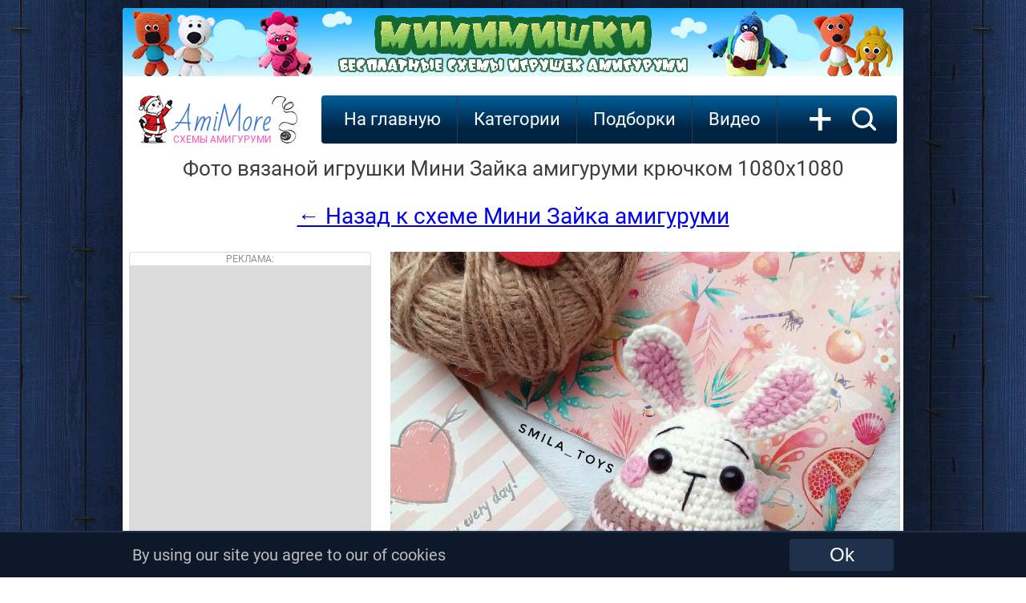

--- FILE ---
content_type: text/html; charset=UTF-8
request_url: https://amimore.ru/foto/mini-zajka-2055
body_size: 6552
content:

<!DOCTYPE HTML>
<html lang="ru">
<head>
    <title>Мини Зайка - фото вязаной игрушки 1080x1080. Автор: Людмила Куропатова.</title>
    <meta name="description" content="Смотреть фото Мини Зайка крючком в разрешении 1080x1080. Автор: Людмила Куропатова. Бесплатная схема для вязания игрушки амигуруми крючком." >
    <meta name="keywords" content="Мини Зайка, фото, картинка, схема, описание, бесплатно, крючком, амигуруми" >
    <link rel="image_src" href="https://amimore.ru/img/bi/mini-zajka-1611847554.jpg" >
    
    <meta property="og:type" content="website">
    <meta property="og:title" content="Мини Зайка - фото вязаной игрушки 1080x1080. Автор: Людмила Куропатова." >
    <meta property="og:url" content="https://amimore.ru/foto/mini-zajka-2055" >
    <meta property="og:site_name" content="AmiMore.ru" />
    
    <meta property="og:image" content="https://amimore.ru/img/bi/mini-zajka-1611847554.jpg" >
    <meta property="og:image:secure_url" content="https://amimore.ru/img/bi/mini-zajka-1611847554.jpg" >
    <meta property="og:image:type" content="image/jpeg" >
    <meta property="og:image:width" content="1080" >
    <meta property="og:image:height" content="1080" >
    
    <meta http-equiv="content-type" content="text/html; charset=UTF-8" >
<meta name="robots" content="all" >
<meta name="revisit-after" content="1 days" >
<link type="text/css" rel="stylesheet" href="/css/style3.css" >
<link type="text/css" rel="stylesheet" href="/css/font.css" >
<link rel="profile" href="https://gmpg.org/xfn/11" >
<link rel="icon" type="image/x-icon" sizes="32x32" href="/favicon.ico">
<link rel="icon" type="image/png" sizes="120x120" href="/favicon.png">
<link rel="apple-touch-icon" href="/apple-touch-icon.png">
<!--googleoff: index--><!--noindex-->
<!-- Global site tag (gtag.js) - Google Analytics --><script async src="https://www.googletagmanager.com/gtag/js?id=UA-17198202-6"></script><script>window.dataLayer = window.dataLayer || [];function gtag(){dataLayer.push(arguments);}gtag('js', new Date());gtag('config', 'UA-17198202-6');setTimeout(function(){gtag('event', location.pathname, {'event_category': 'Новый посетитель'});}, 15000);</script>
<!-- Yandex.RTB --> <script>window.yaContextCb=window.yaContextCb||[]</script><script src="https://yandex.ru/ads/system/context.js" async></script>
    <!--adsense--><script async src="https://pagead2.googlesyndication.com/pagead/js/adsbygoogle.js?client=ca-pub-4894759983606832" crossorigin="anonymous"></script>
<!--/noindex--><!--googleon: index-->

<!--<meta name="viewport" content="width=978">-->
<meta name="viewport" content="width=device-width">
</head>
<body>
<!--googleoff: index--><!--noindex--><!-- Yandex.Metrika counter --> <script type="text/javascript" > (function (d, w, c) { (w[c] = w[c] || []).push(function() { try { w.yaCounter47640403 = new Ya.Metrika({ id:47640403, clickmap:true, trackLinks:true, accurateTrackBounce:true }); } catch(e) { } }); var n = d.getElementsByTagName("script")[0], s = d.createElement("script"), f = function () { n.parentNode.insertBefore(s, n); }; s.type = "text/javascript"; s.async = true; s.src = "https://mc.yandex.ru/metrika/watch.js"; if (w.opera == "[object Opera]") { d.addEventListener("DOMContentLoaded", f, false); } else { f(); } })(document, window, "yandex_metrika_callbacks"); </script> <noscript><div><img src="https://mc.yandex.ru/watch/47640403" style="position:absolute; left:-9999px;" alt="" /></div></noscript> <!-- /Yandex.Metrika counter --><!--/noindex--><!--googleon: index--><div class="telo">
                <!--googleoff: index--><!--noindex-->
            <div><a rel="nofollow" href="https://amimore.ru/redi/1-55" target="_blank"><img style="border-radius: 4px 4px 0 0; -moz-border-radius: 4px 4px 0 0; -webkit-border-radius: 4px 4px 0 0; -khtml-border-radius:4px 4px 0 0;" src="/img/banner/mimimishki.jpg" alt="Мимимишки"></a></div>
            <!--/noindex--><!--googleon: index-->
        <div class="logo"><div class="left"></div><a class="center" href="/">AmiMore<br><span>схемы амигуруми</span></a><div class="right"></div></div>
      
    <div class="podnav">
        <ul id="topnav">
            <li><a href="/">На главную</a></li>
            <li><span>Категории</span>
                <ul>
                    <li><a href="/category/zverjushki">Зверюшки</a><ul><li><a href="/category/belki">Белки</a></li><li><a href="/category/bobry">Бобры</a></li><li><a href="/category/bychki-i-korovki">Бычки и Коровки</a></li><li><a href="/category/volki">Волки</a></li><li><a href="/category/ezhiki">Ежики</a></li><li><a href="/category/enoty">Еноты</a></li><li><a href="/category/zajcy">Зайцы</a></li><li><a href="/category/kotiki">Котики</a></li><li><a href="/category/kroty">Кроты</a></li><li><a href="/category/lisy">Лисы</a></li><li><a href="/category/loshadki">Лошадки</a></li><li><a href="/category/mishki">Мишки</a></li><li><a href="/category/myshki">Мышки и крысы</a></li><li><a href="/category/ovechki">Овечки и Козочки</a></li><li><a href="/category/oleni">Олени</a></li><li><a href="/category/svinki">Свинки</a></li><li><a href="/category/sobachki">Собачки</a></li><li><a href="/category/homjaki">Хомяки</a></li></ul></li><li><a href="/category/kukly">Куклы</a><ul><li><a href="/category/angely">Ангелы</a></li><li><a href="/category/gnomy">Гномы</a></li><li><a href="/category/devochki">Девочки</a></li><li><a href="/category/dedy-morozy">Деды Морозы</a></li><li><a href="/category/malchiki">Мальчики</a></li><li><a href="/category/palchikovye-kukly">Пальчиковые</a></li><li><a href="/category/pupsy">Пупсы</a></li><li><a href="/category/snegurochki">Снегурочки</a></li><li><a href="/category/elfy">Эльфы</a></li></ul></li><li><a href="/category/ekzoticheskie-zverjushki">Экзотические зверюшки</a><ul><li><a href="/category/begemoty">Бегемоты</a></li><li><a href="/category/zhirafy">Жирафы</a></li><li><a href="/category/kapibary">Капибары</a></li><li><a href="/category/kenguru">Кенгуру</a></li><li><a href="/category/koaly">Коалы</a></li><li><a href="/category/lamy-i-verbljudy">Ламы и Верблюды</a></li><li><a href="/category/lenivcy">Ленивцы</a></li><li><a href="/category/lvy">Львы</a></li><li><a href="/category/nosorogi">Носороги</a></li><li><a href="/category/obezjanki">Обезьянки</a></li><li><a href="/category/pandy">Панды</a></li><li><a href="/category/pantery">Пантеры</a></li><li><a href="/category/sloniki">Слоники</a></li><li><a href="/category/tigry">Тигры</a></li></ul></li><li><a href="/category/mificheskie">Мифические</a><ul><li><a href="/category/domovjata">Домовята</a></li><li><a href="/category/drakony">Драконы</a></li><li><a href="/category/edinorogi">Единороги</a></li><li><a href="/category/monstry">Монстры</a></li><li><a href="/category/prividenija">Привидения</a></li><li><a href="/category/snegoviki">Снеговики</a></li><li><a href="/category/cheburashki">Чебурашки</a></li></ul></li><li><a href="/category/pticy">Птицы</a><ul><li><a href="/category/aisty">Аисты</a></li><li><a href="/category/vorony">Вороны</a></li><li><a href="/category/gusi">Гуси</a></li><li><a href="/category/kanarejki">Канарейки</a></li><li><a href="/category/kivi">Киви</a></li><li><a href="/category/kurochki">Курочки</a></li><li><a href="/category/pavliny">Павлины</a></li><li><a href="/category/petuhi">Петухи</a></li><li><a href="/category/pingviny">Пингвины</a></li><li><a href="/category/popugai">Попугаи</a></li><li><a href="/category/sovy">Совы</a></li><li><a href="/category/utjata">Утята</a></li><li><a href="/category/flamingo">Фламинго</a></li><li><a href="/category/cypljata">Цыплята</a></li><li><a href="/category/chajki">Чайки</a></li></ul></li><li><a href="/category/reptilii">Рептилии</a><ul><li><a href="/category/dinozavry">Динозавры</a></li><li><a href="/category/zmei">Змеи</a></li><li><a href="/category/krokodily">Крокодилы</a></li><li><a href="/category/ljagushki">Лягушки</a></li><li><a href="/category/cherepashki">Черепашки</a></li><li><a href="/category/jaschericy">Ящерицы</a></li></ul></li><li><a href="/category/rastenija">Растения</a><ul><li><a href="/category/griby">Грибы</a></li><li><a href="/category/kaktusy">Кактусы</a></li><li><a href="/category/ovoschi">Овощи</a></li><li><a href="/category/frukty">Фрукты</a></li><li><a href="/category/cvety">Цветы</a></li><li><a href="/category/jagody">Ягоды</a></li></ul></li><li><a href="/category/vodnye-zhivotnye">Водные животные</a><ul><li><a href="/category/aksolotli">Аксолотли</a></li><li><a href="/category/akuly">Акулы</a></li><li><a href="/category/delfiny">Дельфины</a></li><li><a href="/category/kity">Киты</a></li><li><a href="/category/morzhi">Моржи</a></li><li><a href="/category/morskie-zhiteli">Морские жители</a></li><li><a href="/category/osminogi">Осьминоги</a></li><li><a href="/category/ryby">Рыбы</a></li><li><a href="/category/tjuleni">Тюлени</a></li></ul></li><li><a href="/category/nasekomye">Насекомые</a><ul><li><a href="/category/babochki">Бабочки</a></li><li><a href="/category/gusenicy">Гусеницы</a></li><li><a href="/category/zhuki">Жуки</a></li><li><a href="/category/muhi">Мухи</a></li><li><a href="/category/pauki">Пауки</a></li><li><a href="/category/pchyoly-i-shmeli">Пчёлы и Шмели</a></li><li><a href="/category/ulitki">Улитки</a></li></ul></li><li><a href="/category/predmety">Предметы</a><ul></ul></li><li><a href="/category/eda">Еда</a><ul></ul></li><li><a href="/category/derevja">Деревья</a><ul><li><a href="/category/duby">Дубы</a></li><li><a href="/category/yolochki">Ёлочки</a></li><li><a href="/category/klyon">Клён</a></li></ul></li><li><a href="/category/transport">Транспорт</a><ul></ul></li><li><a href="/category/roboty">Роботы</a><ul></ul></li>                </ul>
            </li>
            <li><span>Подборки</span>
                <ul>
                    <li><a href="/category/dlja-nachinajuschih">Для начинающих</a></li><li><a href="/category/malenkie">Маленькие</a></li><li><a href="/category/bolshie">Большие</a></li><li><a href="/category/pljushevye">Плюшевые</a></li><li><a href="/category/novogodnie">Новогодние</a></li><li><a href="/category/personazhi">Персонажи</a></li><li><a href="/category/valentinki">Валентинки</a></li><li><a href="/category/karkasnye">Каркасные</a></li><li><a href="/category/pashalnye">Пасхальные</a></li><li><a href="/category/pogremushki">Погремушки</a></li><li><a href="/category/23-fevralja">23 февраля</a></li><li><a href="/category/hellouin">Хэллоуин</a></li><li><a href="/category/english">English</a></li><li><a href="/category/pizhamnicy">Пижамницы</a></li><li><a href="/category/podushki">Подушки</a></li><li><a href="/category/8-marta">8 марта</a></li><li><a href="/category/sumki">Сумки</a></li><li><a href="/category/den-kosmonavtiki">День космонавтики</a></li><li><a href="/category/komfortery">Комфортеры</a></li><li><a href="/category/broshi">Броши</a></li>                </ul>
            </li>
            <!--googleoff: index--><!--noindex--><li><a rel="nofollow" href="https://viaknit.ru/" target="_blank">Видео</a></li><!--/noindex--><!--googleon: index-->
        </ul>
        <a class="addmk" href="/add-mk.php" rel="nofollow">+</a><a class="search" href="/search/" rel="nofollow"><img width="31" height="30" src="/img/icon-search.svg" alt="Поиск по сайту"></a>
    </div>
        <div style="clear:both;"></div>
    <div itemscope itemtype="https://schema.org/ImageObject" style="text-align:center; display:block;">
        <h1 itemprop="name">Фото вязаной игрушки Мини Зайка амигуруми крючком 1080x1080</h1>
        <a href="https://amimore.ru/mini-zajka-2055" style="font-size:28px; line-height:50px;">← Назад к схеме Мини Зайка амигуруми</a><br><br>
        <div class="foto-left">
            <div class="go601">
                <div class="advert">Реклама:</div>
<!-- amimore.ru_300x600_desk_adsense -->
<ins class="adsbygoogle"
     style="display:inline-block;width:300px;height:600px;"
     data-ad-client="ca-pub-4894759983606832"
     data-ad-slot="4623620459"></ins>
<script>
     (adsbygoogle = window.adsbygoogle || []).push({});
</script>            </div>
			<div style="display:inline-block; width:300px; height:250px; float:left; margin:20px 8px 0; overflow: hidden;">
			                <!-- amimore.ru_300x250_desk_adsense -->
                <ins class="adsbygoogle"
                    style="display:inline-block;width:300px;height:250px;"
                    data-ad-client="ca-pub-4894759983606832"
                    data-ad-slot="9062824265"></ins>
                <script>
                    (adsbygoogle = window.adsbygoogle || []).push({});
                </script>
                        </div>  			
        </div>
        <div>
            <a href="https://amimore.ru/foto/big/mini-zajka-2055" rel="nofollow" title="Посмотреть фото Мини Зайка в реальном разрешении (1080x1080) ">
                <img src="https://amimore.ru/img/bi/mini-zajka-1611847554.jpg" itemprop="contentUrl" style="max-width:636px;" alt="Мини Зайка, фото, картинка, схема, описание, бесплатно, крючком, амигуруми">
            </a>
            <meta itemprop="width" content="1080 px">
            <meta itemprop="height" content="1080 px">
            <meta itemprop="thumbnail" content="https://amimore.ru/img/mi/mini-zajka-1611847554.jpg">
                            <!--googleoff: index--><!--noindex-->
                <div style="display:inline-block;width:636px;height:358px; background:#000000;">
                    <!-- amimore.ru_970x90_Adsense -->
                    <ins class="adsbygoogle"
                        style="display:inline-block;width:636px;height:358px;"
                        data-ad-client="ca-pub-4894759983606832"
                        data-ad-slot="8312380188"></ins>
                    <script>
                        (adsbygoogle = window.adsbygoogle || []).push({});
                    </script>
                </div>
                <!--/noindex--><!--googleon: index-->
                </div>
    </div>
    <div style="clear:both; text-align:center; padding-top:30px;"><a href="https://amimore.ru/mini-zajka-2055" style="font-size:28px; line-height:50px;">← Вернуться к мастер-классу Мини Зайка крючком</a></div>



    <div style="clear:both; height:400px; margin-top:20px;">
            <div class="pop-mat">
            <a href="/mishka-2054"><img src="/img/mi/mishka-1611836291.jpg" alt="Мишка бесплатная схема амигуруми" data-pin-nopin="true"></a><div class="title"><h3><a href="/mishka-2054">Мишка</a></h3></div>
        </div>
            <div class="pop-mat">
            <a href="/limon-2053"><img src="/img/mi/limon-1611769536.jpg" alt="Лимон бесплатная схема амигуруми" data-pin-nopin="true"></a><div class="title"><h3><a href="/limon-2053">Лимон</a></h3></div>
        </div>
            <div class="pop-mat">
            <a href="/zajki-valentinki-2052"><img src="/img/mi/zajki-valentinki-1611758873.jpg" alt="Зайки Валентинки бесплатная схема амигуруми" data-pin-nopin="true"></a><div class="title"><h3><a href="/zajki-valentinki-2052">Зайки Валентинки</a></h3></div>
        </div>
            <div class="pop-mat">
            <a href="/schenok-2056"><img src="/img/mi/schenok-1611855808.jpg" alt="Щенок бесплатная схема амигуруми" data-pin-nopin="true"></a><div class="title"><h3><a href="/schenok-2056">Щенок</a></h3></div>
        </div>
            <div class="pop-mat">
            <a href="/pchyolki-2057"><img src="/img/mi/pchyolki-1611917518.jpg" alt="Пчёлки бесплатная схема амигуруми" data-pin-nopin="true"></a><div class="title"><h3><a href="/pchyolki-2057">Пчёлки</a></h3></div>
        </div>
            <div class="pop-mat">
            <a href="/domovyonok-hariton-2058"><img src="/img/mi/domovyonok-hariton-1611933945.jpg" alt="Домовёнок Харитон бесплатная схема амигуруми" data-pin-nopin="true"></a><div class="title"><h3><a href="/domovyonok-hariton-2058">Домовёнок Харитон</a></h3></div>
        </div>
        <!--googleoff: index--><!--noindex-->
                <div class="pop-mat">
                <a href="/luna-i-oblako-3587"><img src="/img/mi/luna-i-oblako-1680519728.jpg"  data-pin-nopin="true"></a><div class="title"><h3><a href="/luna-i-oblako-3587">Луна и облако</a></h3></div>
            </div>
                    <div class="pop-mat">
                <a href="/gus-3588"><img src="/img/mi/gus-1680537152.jpg"  data-pin-nopin="true"></a><div class="title"><h3><a href="/gus-3588">Гусь</a></h3></div>
            </div>
                    <div class="pop-mat">
                <a href="/sobachka-3589"><img src="/img/mi/sobachka-1680606972.jpg"  data-pin-nopin="true"></a><div class="title"><h3><a href="/sobachka-3589">Собачка</a></h3></div>
            </div>
                    <div class="pop-mat">
                <a href="/gnomiki-3590"><img src="/img/mi/gnomiki-1680629147.jpg"  data-pin-nopin="true"></a><div class="title"><h3><a href="/gnomiki-3590">Гномики</a></h3></div>
            </div>
                    <div class="pop-mat">
                <a href="/petuh-3591"><img src="/img/mi/petuh-1680689648.jpg"  data-pin-nopin="true"></a><div class="title"><h3><a href="/petuh-3591">Петух</a></h3></div>
            </div>
                    <div class="pop-mat">
                <a href="/ogurchik-rik-3592"><img src="/img/mi/ogurchik-rik-1680710337.jpg"  data-pin-nopin="true"></a><div class="title"><h3><a href="/ogurchik-rik-3592">Огурчик Рик</a></h3></div>
            </div>
            <!--/noindex--><!--googleon: index-->
    </div>
    <!--googleoff: index-->
    <!--noindex-->
    <div class="pop-adv" style="margin:30px 8px !important;">
            <!-- amimore.ru_970x250_1_adsense -->
<ins class="adsbygoogle"
     style="display:inline-block; min-width:250px; max-width:956px; width:100%; min-height:280px; max-height:350px; height:100%;"
     data-ad-client="ca-pub-4894759983606832"
     data-ad-slot="7941314280"></ins>
<script>
(adsbygoogle = window.adsbygoogle || []).push({});
</script>    </div>
    <div style="clear:both;"></div>
    <!--/noindex-->
    <!--googleon: index-->
    <!--googleoff: index--><!--noindex--><a class="home" rel="nofollow" href="https://viaknit.ru/" target="_blank">Видео мастер-классы</a>
    <a class="home" rel="nofollow" href="https://t.me/+V-Kb2eHGfstRyZiR" target="_blank">Следите за нами в Telegram</a>
    <a class="home" rel="nofollow" href="https://vk.com/amimore" target="_blank">Будь с нами Вконтакте</a>
    <!--/noindex--><!--googleon: index-->
    <a class="home" href="/">Ещё</a>

<div class="footer">
    <div class="left">
        <!--googleoff: index-->
        <!--noindex-->
        <span>Давай дружить?</span><br>
        <a href="https://www.youtube.com/channel/UCXsEPGn8_4qo1An8r55aXwA" target="_blank" rel="noopener nofollow"><img src="/img/yt.png" alt="" title=""></a>
                <a href="https://t.me/amimore" target="_blank" rel="noopener nofollow"><img src="/img/tel.png" alt="" title=""></a>
        <a href="https://ok.ru/amimore" target="_blank" rel="noopener nofollow"><img src="/img/ok.png" alt="" title=""></a>
        <a href="https://ru.pinterest.com/AmigurumiFree/amigurumi-pattern-схемы-амигуруми/" target="_blank" rel="noopener nofollow"><img src="/img/pin.png" alt="" title=""></a>
        <a href="https://vk.com/amimore" target="_blank" rel="noopener nofollow"><img src="/img/vk.png" alt="" title=""></a>
                <a href="https://feeds.feedburner.com/AmiMore" target="_blank" rel="noopener nofollow"><img src="/img/rss.png" alt="" title=""></a>
        <!--/noindex-->
        <!--googleon: index-->
    </div>
    <div class="right">
        <!--googleoff: index-->
        <!--noindex-->
                <!--LiveInternet counter--><script type="text/javascript">
        document.write("<a href='//www.liveinternet.ru/click' "+
        "target=_blank><img src='//counter.yadro.ru/hit?t44.9;r"+
        escape(document.referrer)+((typeof(screen)=="undefined")?"":
        ";s"+screen.width+"*"+screen.height+"*"+(screen.colorDepth?
        screen.colorDepth:screen.pixelDepth))+";u"+escape(document.URL)+
        ";h"+escape(document.title.substring(0,150))+";"+Math.random()+
        "' alt='' title='LiveInternet' "+
        "border='0' width='31' height='31'><\/a>")
        </script><!--/LiveInternet-->
        <script> document.oncontextmenu = cmenu; function cmenu() { return false; } </script>
                <br>
        <!-- Rating Mail.ru counter --><script type="text/javascript">var _tmr = window._tmr || (window._tmr = []);_tmr.push({id: "3216789", type: "pageView", start: (new Date()).getTime()});(function (d, w, id) {if (d.getElementById(id)) return;var ts = d.createElement("script"); ts.type = "text/javascript"; ts.async = true; ts.id = id;ts.src = "https://top-fwz1.mail.ru/js/code.js";var f = function () {var s = d.getElementsByTagName("script")[0]; s.parentNode.insertBefore(ts, s);};if (w.opera == "[object Opera]") { d.addEventListener("DOMContentLoaded", f, false); } else { f(); }})(document, window, "topmailru-code");</script><noscript><div><img src="https://top-fwz1.mail.ru/counter?id=3216789;js=na" style="border:0;position:absolute;left:-9999px;" alt="Top.Mail.Ru" /></div></noscript><!-- //Rating Mail.ru counter -->
        <!--/noindex-->
        <!--googleon: index-->
        <!-- <copy> -->AmiMore - <a href="/">схемы вязания игрушек амигуруми крючком</a><br>&copy; 2018 - 2026<!-- </copy> -->
    </div>
</div>
</div>
<div style="clear: both; height:3px;"></div>
<!--googleoff: index--><!--noindex-->
    <div style="clear:both; height:56px;"></div>
    <div id="cookie_notification">
        <div class="notif">
            <div class="left">
                By using our site you agree to our of cookies 
            </div>
            <div class="right">
                <form method="post" action="https://amimore.ru/cookie.php" enctype="multipart/form-data"><button type='submit' class="cookie_accept" name="cookie_accept">Ok</button></form>
            </div>
        </div>
    </div>
<!--/noindex--><!--googleon: index--></body>
</html>

--- FILE ---
content_type: text/html; charset=utf-8
request_url: https://www.google.com/recaptcha/api2/aframe
body_size: 268
content:
<!DOCTYPE HTML><html><head><meta http-equiv="content-type" content="text/html; charset=UTF-8"></head><body><script nonce="4BHawtJ_j3jxSQlvYOdHPw">/** Anti-fraud and anti-abuse applications only. See google.com/recaptcha */ try{var clients={'sodar':'https://pagead2.googlesyndication.com/pagead/sodar?'};window.addEventListener("message",function(a){try{if(a.source===window.parent){var b=JSON.parse(a.data);var c=clients[b['id']];if(c){var d=document.createElement('img');d.src=c+b['params']+'&rc='+(localStorage.getItem("rc::a")?sessionStorage.getItem("rc::b"):"");window.document.body.appendChild(d);sessionStorage.setItem("rc::e",parseInt(sessionStorage.getItem("rc::e")||0)+1);localStorage.setItem("rc::h",'1768468259567');}}}catch(b){}});window.parent.postMessage("_grecaptcha_ready", "*");}catch(b){}</script></body></html>